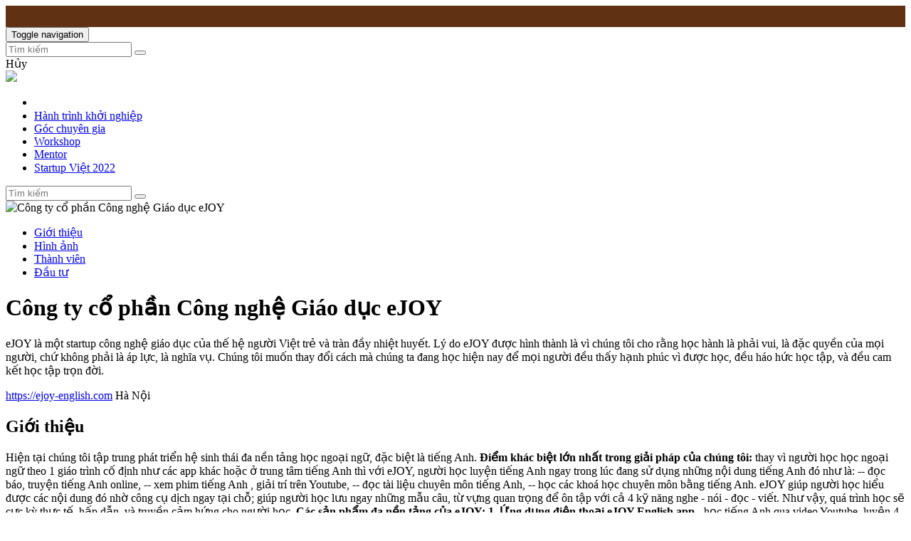

--- FILE ---
content_type: text/html; charset=utf-8
request_url: https://startup.vnexpress.net/startup/thong-tin/cong-ty-co-phan-cong-nghe-giao-duc-ejoy-2195.html
body_size: 14728
content:
<!DOCTYPE html>
<html lang="vi" xmlns="http://www.w3.org/1999/xhtml">
<head>
    <link type="image/x-icon" href="https://s.vnecdn.net/startup/restruct/i/v109/favicon.ico" rel="shortcut icon" />
    <meta http-equiv="Content-Type" content="text/html; charset=utf-8" />
        <meta name="viewport" content="width=device-width, initial-scale=1.0, user-scalable=yes" />
            <link rel="dns-prefetch" href="https://s.vnecdn.net"/>
        <link rel="dns-prefetch" href="//la.vnecdn.net"/>
    <link rel="dns-prefetch" href="https://usi-saas.vnexpress.net"/>
    <link rel="dns-prefetch" href="//s.eclick.vn"/>
    <link rel="preconnect" href="https://s.eclick.vn"/>
    <link rel="dns-prefetch" href="//www.google-analytics.com"/>
    <link rel="dns-prefetch" href="//www.googletagmanager.com"/>
    <meta http-equiv="X-UA-Compatible" content="IE=Edge,chrome=1" />
    <meta name="apple-mobile-web-app-capable" content="yes" />
    <meta name="apple-mobile-web-app-title" content="VnExpress.net" />
    <meta name="dc.description" content="Tin tức kinh doanh, doanh nhân & doanh nghiệp, kinh nghiệm, phân tích kinh doanh, chứng khoán, bất động sản, lãi suất ngân hàng." />
    <meta name="dc.subject" content="Startup - VnExpress" />
    <meta name="dc.created" content="2001-03-03" />
    <meta name="dc.publisher" content="VnExpress" />
    <meta name="dc.rights.copyright" content="VnExpress" />
    <meta name="dc.creator.name" content="VnExpress" />
    <meta name="dc.creator.email" content="webmaster@vnexpress.net" />
    <meta name="dc.identifier" content="https://startup.vnexpress.net/startup/thong-tin/cong-ty-co-phan-cong-nghe-giao-duc-ejoy-2195.html" />
    <meta name="copyright" content="VnExpress" />
    <meta name="author" content="VnExpress" />
    <meta name="dc.language" content="vi-VN">
    <meta name="robots" content="noarchive, max-image-preview:large, index" /><meta name="googlebot" content="noarchive" />    <meta name="geo.placename" content="Ha Noi, Viet Nam" />
    <meta name="geo.region" content="VN-HN" />
    <meta name="geo.position" content="21.030624;105.782431" />
    <meta name="ICBM" content="21.030624, 105.782431" />
    <meta name="revisit-after" content="days" />
    <link rel="canonical" href="https://startup.vnexpress.net/startup/thong-tin/cong-ty-co-phan-cong-nghe-giao-duc-ejoy-2195.html" />
    <!-- FACEBOOK OPEN GRAPH -->
    <meta property="fb:app_id" content="1547540628876392" />
    <meta property="og:site_name" content="startup.vnexpress.net" />
    <meta property="og:rich_attachment" content="true" />
    <meta property="og:type" content="article" /><meta property="article:publisher" content="https://www.facebook.com/congdongvnexpress/" />    <meta property="og:image" content="https://i1-startup.vnecdn.net/2020/11/18/logo-1604570590.png?w=500&h=300&q=100&dpr=1&fit=crop&s=i9Pg7REzZSUA_epw6q8dXw" />
    <meta property="og:image:width" content="800" />
    <meta property="og:image:height" content="354" />
    <meta property="og:url" content="https://startup.vnexpress.net/startup/thong-tin/cong-ty-co-phan-cong-nghe-giao-duc-ejoy-2195.html" />
    <meta property="og:title" content="Công ty cổ phần Công nghệ Giáo dục eJOY - Startup VnExpress" />
    <meta property="og:description" itemprop="description" content="eJOY là một startup công nghệ giáo dục của thế hệ người Việt trẻ và tràn đầy nhiệt huyết. Lý do eJOY được hình thành là vì chúng tôi cho rằng học hành là phải vui, là đặc quyền của mọi người, chứ không phải là áp lực, là nghĩa vụ. 
Chúng tôi muốn thay đổi cách mà chúng ta đang học hiện nay để mọi người đều thấy hạnh phúc vì được học, đều háo hức học tập, và đều cam kết học tập trọn đời. - Startup VnExpress" />
    <!-- Twitter Card -->
    <meta name="twitter:card" value="summary">
    <meta name="twitter:url" content="https://startup.vnexpress.net/startup/thong-tin/cong-ty-co-phan-cong-nghe-giao-duc-ejoy-2195.html">
    <meta name="twitter:title" content="Công ty cổ phần Công nghệ Giáo dục eJOY - Startup VnExpress">
    <meta name="twitter:description" content="eJOY là một startup công nghệ giáo dục của thế hệ người Việt trẻ và tràn đầy nhiệt huyết. Lý do eJOY được hình thành là vì chúng tôi cho rằng học hành là phải vui, là đặc quyền của mọi người, chứ không phải là áp lực, là nghĩa vụ. 
Chúng tôi muốn thay đổi cách mà chúng ta đang học hiện nay để mọi người đều thấy hạnh phúc vì được học, đều háo hức học tập, và đều cam kết học tập trọn đời. - Startup VnExpress">
    <meta name="twitter:image" content="https://i1-startup.vnecdn.net/2020/11/18/logo-1604570590.png?w=500&h=300&q=100&dpr=1&fit=crop&s=i9Pg7REzZSUA_epw6q8dXw"/>
    <meta name="twitter:site" content="@VnEnews">
    <meta name="twitter:creator" content="@VnEnews">
    <!-- End Twitter Card -->
    <!-- iPad icons -->
    <link rel="apple-touch-icon-precomposed" href="https://s.vnecdn.net/vnexpress/restruct/i/v94/logos/72x72.png" sizes="72x72">
    <link rel="apple-touch-icon-precomposed" href="https://s.vnecdn.net/vnexpress/restruct/i/v94/logos/114x114.png" sizes="144x144">
    <!-- iPhone and iPod touch icons -->
    <link rel="apple-touch-icon-precomposed" href="https://s.vnecdn.net/vnexpress/restruct/i/v94/logos/57x57.png" sizes="57x57">
    <link rel="apple-touch-icon-precomposed" href="https://s.vnecdn.net/vnexpress/restruct/i/v94/logos/114x114.png" sizes="114x114">
    <!-- Nokia Symbian -->
    <link rel="nokia-touch-icon" href="https://s.vnecdn.net/vnexpress/restruct/i/v94/logos/57x57.png">
    <!-- Android icon precomposed so it takes precedence -->
    <link rel="apple-touch-icon-precomposed" href="https://s.vnecdn.net/vnexpress/restruct/i/v94/logos/114x114.png" sizes="1x1">
    <title>Công ty cổ phần Công nghệ Giáo dục eJOY - Startup VnExpress</title><meta name="description" content="eJOY là một startup công nghệ giáo dục của thế hệ người Việt trẻ và tràn đầy nhiệt huyết. Lý do eJOY được hình thành là vì chúng tôi cho rằng học hành là phải vui, là đặc quyền của mọi người, chứ không phải là áp lực, là nghĩa vụ. 
Chúng tôi muốn thay đổi cách mà chúng ta đang học hiện nay để mọi người đều thấy hạnh phúc vì được học, đều háo hức học tập, và đều cam kết học tập trọn đời. - Startup VnExpress" >
<meta name="keywords" content="startup, Startup, Startup VnExpress" >    <link rel="alternate" href="https://startup.vnexpress.net" hreflang="vi-vn" />
    <meta name="tt_site_id" content="1004058" />
    <meta name="tt_site_id_new" content="1004058" />
    <meta name="tt_category_id" content="1004058" />
    <meta name="tt_article_id" content="" />
    <meta name="tt_page_type" content="other" />
    <meta name="tt_page_type_new" content="0" />
        <meta name="tt_list_folder" content="1000000,1004058" />
    <meta name="tt_list_folder_name" content="VnExpress,Startup" />
		<meta name="tt_page_ads" content="0" />
	<meta name="tt_page_special" content="0" />
    <meta name="its_url" content="" />
    <meta name="its_id" content="" />
    <meta name="its_title" content="" />
    <meta name="its_section" content="startup" />
    <meta name="its_subsection" content="startup, " />
    <meta name="its_tag" content="" />
    <meta name="its_topic" content="" />
    <meta name="its_object" content="" />
    <meta name="its_embed" content="0" />
    <meta name="its_author" content="0" />
    <meta name="its_type" content="" />
    <meta name="its_wordcount" content="" />
    <meta name="its_publication" content="" />
    <meta name="article_updatetime" content="" />
    <script type="text/javascript">function decodeNestedURI(o){try{decodeURIComponent(o)}catch(n){o=o.replace(/\s+/g,"").replace(/(%20)+/g,"")}let n=o,e=null;for(;e=decodeURIComponent(n),e!=n;)n=e;return e}function strip_tags_data(o,n){for(var e=["onclick","oncontextmenu","ondblclick","onmousedown","onmouseenter","onmouseleave","onmousemove","onmouseout","onmouseover","onmouseup","oninput","onload","onerror","onreadystatechange","onfilterchange","onpropertychange","onqt_error","onbegin","formaction","onfocus","onkeyup","onstart","contentscripttype","style","onunload","onafterprint","onbeforeprint","onbeforeunload","onhashchange","onmessage","ononline","onoffline","onpagehide","onpageshow","onpopstate","onresize","onstorage","onblur","onchange","oninvalid","onreset","onsearch","onselect","onsubmit","onkeydown","onkeypress","onmousewheel","onwheel","ondragend","ondragenter","ondragleave","ondragover","ondragstart","ondrag","ondrop","onscroll","oncopy","oncut","onpaste","onabort","oncanplaythrough","oncanplay","oncuechange","ondurationchange","onemptied","onended","onloadeddata","onloadedmetadata","onloadstart","onpause","onplaying","onplay","onprogress","onratechange","onseeked","onseeking","onstalled","onsuspend","ontimeupdate","onvolumechange","onwaiting","onshow","ontoggle","dynsrc","javascript:","prompt","constructor.",".prototype","constructor[","[prototype","__proto__","window.","window[","location.","location[","localstorage.","localstorage[","document.","document[","sessionstorage.","sessionstorage[","self.","self["],t=o.toLowerCase(),a=0;a<e.length;a++)if(t.indexOf(e[a])>-1)return"data not allowed";n=(((n||"")+"").toLowerCase().match(/<[a-z][a-z0-9]*>/g)||[]).join("");return o.replace(/<!--[\s\S]*?-->|<\?(?:php)?[\s\S]*?\?>/gi,"").replace(/<\/?([a-z][a-z0-9]*)\b[^>]*>/gi,(function(o,e){return n.indexOf("<"+e.toLowerCase()+">")>-1?o:""}))}function checkQueryXSS(o,n){n=void 0!==n&&n?1:0;var e=decodeNestedURI(o);if(e!=strip_tags_data(e)){if(1==n){var t=window.location.protocol+"//"+window.location.hostname+window.location.pathname;return void(t!=window.location.href&&(window.location.href=t))}var a=e.indexOf("?");return-1==a?o:e.substr(0,a)}return 1==n?void 0:o}checkQueryXSS(window.location.href,1);</script>
<script type="text/javascript">
    if((window.location.hash != '' && /vn_source=/.test(window.location.hash)) || (window.location.search != '' && /vn_source=/.test(window.location.search))){
        var _itmSource = ((window.location.hash != '') ? window.location.hash : window.location.search).replace(/^[#,?]+/g, '').split('&');
        if(_itmSource){
            window.itmSource = {};
            for(var i = 0; i < _itmSource.length; i++){
                var o = _itmSource[i].split('=');
                if(o.length == 2) window.itmSource[o[0]] = o[1];
            }
            window.dataLayer = window.dataLayer || [];
            dataLayer.push({'vn_source': window.itmSource.vn_source ? window.itmSource.vn_source : null});
            dataLayer.push({'vn_medium': window.itmSource.vn_medium ? window.itmSource.vn_medium : null});
            dataLayer.push({'vn_campaign': window.itmSource.vn_campaign ? window.itmSource.vn_campaign : null});
            dataLayer.push({'vn_term': window.itmSource.vn_term ? window.itmSource.vn_term : null});
            dataLayer.push({'vn_thumb': window.itmSource.vn_thumb ? window.itmSource.vn_thumb : null});
            if (window.itmSource.vn_zone) {
                dataLayer.push({'vn_zone': window.itmSource.vn_zone});
            }
            if (window.itmSource.vn_aid) {
                dataLayer.push({'vn_aid': window.itmSource.vn_aid});
            }
        }
        window.history.replaceState(false, false, window.location.protocol + '//' + window.location.hostname + window.location.pathname + (window.location.search != '' && /vn_source=/.test(window.location.search) ? '' : window.location.search));
    }
    var appendTracking = function() {
        var dataItm = document.querySelectorAll('[data-itm-source]:not([data-itm-added="1"])');
        var dataItmLength = dataItm.length;
        if(dataItmLength > 0)
        {
            for(var di = 0; di < dataItmLength; di++)
            {
                if(dataItm[di] !== null)
                {
                    dataItm[di].setAttribute('data-itm-added', 1);
                    dataItm[di].addEventListener('click', function(e){
                        if(this.href && this.href != window.location.href && this.href != window.location.href+'#'){
                            var data_itm_source = this.getAttribute('data-itm-source');
                            var meta_ttaid = document.querySelector('meta[name="tt_article_id"]');
                            if (meta_ttaid) {
                                data_itm_source = data_itm_source + '&vn_aid=' + meta_ttaid.getAttribute('content');
                            }
                            this.setAttribute('href', this.href+(/^#/.test(data_itm_source) ? data_itm_source : '#'+data_itm_source));
                        }
                    });
                }
            }
        }
    };
    window.addEventListener('DOMContentLoaded', function(event){
        appendTracking();
    });
</script>
    <!-- start code header ads --->
    <script> var googletag=googletag||{},pbjs=pbjs||{},Criteo=window.Criteo||{};googletag.cmd=googletag.cmd||[];pbjs.que=pbjs.que||[];Criteo.events=Criteo.events||[];var googTagCode={display:[],config:null,video:{outstream:{id:'',code:''},inarticle:{id:'',code:''}},tag:{}};</script>
    <script async='async' type='text/javascript' src='https://securepubads.g.doubleclick.net/tag/js/gpt.js'></script>
    <script async='async' type='text/javascript' src='https://s.eclick.vn/delivery/dfp/dfpbrand.js'></script>
    <script async='async' type='text/javascript' src='https://s.eclick.vn/delivery/dfp/prebid.js'></script>
        <script async type="text/javascript" src="https://s.eclick.vn/delivery/dfp/do_pc_vne_1004009_folder.js"></script>
    
    <script type="text/javascript">
        var interactions_url = 'https://usi-saas.vnexpress.net',
            base_url = 'https://startup.vnexpress.net',
            css_url = 'https://s.vnecdn.net/startup/restruct/c/v109',
            img_url = 'https://s.vnecdn.net/startup/restruct/i/v109',
            SITE_ID = 1004058,
            vne_url = 'https://vnexpress.net',
            js_url_vne = 'https://s.vnecdn.net/vnexpress/restruct/j/v3928',
            css_url_vne = 'https://s.vnecdn.net/vnexpress/restruct/c/v250',
            img_url_vne = 'https://s.vnecdn.net/vnexpress/restruct/i/v94',
            flash_url_vne = 'https://s.vnecdn.net/vnexpress/restruct/f/v220',
            myvne_url = 'https://my.vnexpress.net',
            myvne_js = 'https://s1.vnecdn.net/myvne/j/v311',
            device_env = 4,
            SERVER_BOT = 0,
            ZONE_ADS = 0,
            parser_autoplay = 0,
            PAGE_FOLDER=1004058,
            PAGE_DETAIL=1,
            PageHot=0,
            api_upload_url = 'https://upload.vnexpress.net/lockuserphoto',
            RUN_WITH_VOD=1;
        var CLIENT_KEY_GG_CAPTCHAV3 ='6LcRfbgmAAAAAJToE_QuziZXBAQWzf3G1KCtMAhG';
                    var groupArticle=0,articleType=article_type=0,
            PageTop=0,ZONE_BRANDSAFE='';
                    document.domain = 'vnexpress.net';
    </script>
    <script type="text/javascript">window.dataLayer = window.dataLayer || [];dataLayer.push({"pageCategory": "1004058"});dataLayer.push({"pageType": "Others"});dataLayer.push({"pagePlatform": "Web"});dataLayer.push({"pageSubcategory": "Sức khỏe"});dataLayer.push({"pageSubcategoryId": "1004058"});
        var _noGTM = true;
        (function(){
            var ea_cdn="//s1.vnecdn.net/vnexpress/restruct/j/v1290/eclick/ea3.js";
            if(typeof ZONE_ADS !== "undefined" && ZONE_ADS == 1) {
                ea_cdn="//s1cdn.vnecdn.net/vnexpress/restruct/j/v1290/eclick/ea3.js";
            }
            var e=document.createElement("script");e.type="text/javascript",e.async=!0,e.src=ea_cdn;
            var t=document.getElementsByTagName("script")[0];t.parentNode.insertBefore(e,t);
        })();
        (function() {
            var e = document.createElement("script");
            e.type = "text/javascript",
            e.async = !0,
            e.src = "https://s.eclick.vn/delivery/inventory.js";
            var t = document.getElementsByTagName("script")[0];
            t.parentNode.insertBefore(e, t);
        }
        )();
        (function(i,s,o,g,r,a,m){i["GoogleAnalyticsObject"]=r;i[r]=i[r]||function(){(i[r].q=i[r].q||[]).push(arguments)},i[r].l=1*new Date();a=s.createElement(o),m=s.getElementsByTagName(o)[0];a.async=1;a.src=g;m.parentNode.insertBefore(a,m)})(window,document,"script","https://www.google-analytics.com/analytics.js","ga");ga("create", "UA-64284781-17", "auto", {"name": "t0"});ga("t0.send", "pageview");ga("create", "UA-249346-57", "auto", {"name": "kd"});ga("kd.send", "pageview");(function(w,d,s,l,i){w[l]=w[l]||[];w[l].push({"gtm.start":new Date().getTime(),event:"gtm.js"});var f=d.getElementsByTagName(s)[0],j=d.createElement(s),dl=l!="dataLayer"?"&l="+l:"";j.async=true;j.src="https://www.googletagmanager.com/gtm.js?id="+i+dl;f.parentNode.insertBefore(j,f);})(window,document,"script","dataLayer","GTM-N3FNJF");var _siteId = "39";</script><script type="application/ld+json">{"@context":"http://schema.org","@type":"WebSite","name":"Kết nối cộng đồng Startup – Startup VnExpress","alternateName":"Tin tức, thông tin, sự kiện, nghề nghiệp, chia sẻ, giao lưu giữa các Startup, Mentor, Nhà đầu tư","url":"https://startup.vnexpress.net"}</script><script type="application/ld+json">{"@context":"http://schema.org","@type":"BreadcrumbList","itemListElement":[{"@type":"ListItem","position":1,"item":{"@id":"\/tin-tuc\/hanh-trinh-khoi-nghiep","name":"H\u00e0nh tr\u00ecnh kh\u1edfi nghi\u1ec7p"}},{"@type":"ListItem","position":2,"item":{"@id":"\/tin-tuc\/goc-chuyen-gia","name":"G\u00f3c chuy\u00ean gia"}},{"@type":"ListItem","position":3,"item":{"@id":"\/tin-tuc\/workshop","name":"Workshop"}}]}</script>        <script type="text/javascript">
            var isSupportVOD=!1,isScriptLoaded=!1;try{var obj=document.createElement("video");("MediaSource"in window||obj.canPlayType("application/vnd.apple.mpegurl"))&&(isSupportVOD=!0)}catch(e){}var head=document.getElementsByTagName("head")[0];
            if (1 == isSupportVOD) {
                var s_hls = document.createElement("script");
                s_hls.type = "text/javascript";
                s_hls.async = !0;
                s_hls.src = js_url_vne + "/v2/helper/vod/hls.js";
                s_hls.onload = function () {
                    var s_vlib = document.createElement("script");
                    s_vlib.type = "text/javascript";
                    s_vlib.async = !0;
                    s_vlib.src = js_url_vne + "/v2/helper/vod/video.lib.js";
                    s_vlib.onload = function () {
                        isScriptLoaded = !0;
                    };
                    head.appendChild(s_vlib);
                };
                head.appendChild(s_hls);
                var scriptVOD = document.createElement("script");
                scriptVOD.type = "text/javascript";
                scriptVOD.async = !0;
                scriptVOD.src = js_url_vne + "/v2/helper/embed_vod.js";
                scriptVOD.onload = function () {};
                head.appendChild(scriptVOD);
                var scriptAds = document.createElement("script");
                scriptAds.type = "text/javascript";
                scriptAds.async = !0;
                scriptAds.src = js_url_vne + "/v2/helper/vod/ads.js";
                scriptAds.onload = function () {};
                head.appendChild(scriptAds);
                var link = document.createElement("link");
                link.rel = "stylesheet";
                link.type = "text/css";
                link.href = js_url_vne + "/v2/helper/vod/video-js.css";
                link.media = "all";
                head.appendChild(link);
            } else {
                var script = document.createElement("script");
                script.type = "text/javascript";
                script.async = !0;
                script.src = js_url_vne + "/v2/helper/embed.js";
                script.onload = function () {};
                head.appendChild(script);
                var link_fp = document.createElement("link");
                link_fp.rel = "stylesheet";
                link_fp.type = "text/css";
                link_fp.href = css_url_vne + "/v2/pc/fp-style.css";
                link_fp.media = "all";
                head.appendChild(link_fp);
            }
        </script>
            <link href="https://fonts.googleapis.com/css?family=Open+Sans:400,700&subset=latin,vietnamese,latin-ext" rel="stylesheet" type="text/css">
    <link href="https://fonts.googleapis.com/css?family=Muli:400,600,700,800&amp;subset=latin-ext,vietnamese" rel="stylesheet">
    <link rel="stylesheet" href="https://s.vnecdn.net/vnexpress/restruct/c/v250/general_v2_min.css" media="all" />
    <link rel="stylesheet" href="https://s.vnecdn.net/startup/restruct/c/v109/material.css" media="all" />
    <link rel="stylesheet" href="https://s.vnecdn.net/startup/restruct/c/v109/startup_p3.css" media="all" />
        <link rel="stylesheet" type="text/css" href="https://s1.vnecdn.net/myvne/c/v311/ls/myvne_2019.css" media="all">
                            <script type="text/javascript" src="https://s.vnecdn.net/vnexpress/restruct/libs/jquery-1.7.1.min.js"></script>
                <script type="text/javascript" src="https://s.vnecdn.net/startup/restruct/j/v120/owl.carousel-1.27.min.js"></script>
        <script type="text/javascript" src="https://s.vnecdn.net/startup/restruct/j/v120/slick.min.js"></script>
    <script type="text/javascript" src="https://s.vnecdn.net/startup/restruct/j/v120/jquery.cookie.min.js"></script>
    <script type="text/javascript" src="https://s.vnecdn.net/vnexpress/restruct/j/v3928/utils/utils.js"></script>
            <script language="javascript" type="text/javascript" src="https://s.vnecdn.net/vnexpress/restruct/j/v3928/interactions/parser_v3.js"></script>
    	
	<script>
		var addScripts = function(filepath, runtype, callback, stype){
			var el = document.createElement('script');
			if(typeof stype === 'undefined')
			{
				el.type = 'text/javascript';
			}
			else
			{
				el.type = stype;
			}
			el.src = filepath;
			el.async = runtype;
			el.onload = function() {
				el.setAttribute('loaded', 'loaded');
				if(typeof callback == 'function'){
					callback();
				}
			}
			document.getElementsByTagName('head')[0].appendChild(el);
		}
		window.addEventListener('DOMContentLoaded', function(){
			var folderLazyType = 'text/javascript';
			window.lazyReady = true;
			addScripts('https://s1.vnecdn.net/vnexpress/restruct/j/v4298/v3/production/lazyload.js', true, null, folderLazyType);
		});
	</script>
</head>
<body data-source="Detail" data-ntp="2">
<style>
.container_news_st{
    display: flex;
    flex-wrap: wrap;
}
.col_right_news{
    margin-left: auto;
}
.sticky{
    position: sticky;
    position: -webkit-sticky;
    top: 10px;
}
figcaption {
    width: initial !important;
}
</style>
<div id="supper_masthead">
    <div id='sis_masthead'><script>try{googTagCode.display.push('sis_masthead');}catch(e){}</script></div>
</div>
    <script type="text/javascript" src="//core.polyad.net/js/tracking_pc.js" async></script>
<div id="myvne_taskbar_tmp" style="background: #603113; border-bottom: 0; height: 30px;">&nbsp;</div>
<style>.ic-bell{width: 20px; height: 20px; fill: #c89f85; display: inline-block; vertical-align: middle;}</style>
<div id="myvne_taskbar" style="display: none;"></div>
<div id="page_startup" data-nav="startup" style="overflow: visible;">
    <div id="topbar" class="topbar nav-down fixed-top clearfix">
        <div class="container">
            <button type="button" class="navbar-toggle" data-toggle="collapse" data-target=""> <span class="sr-only">Toggle navigation</span> <span class="toggle-icon"></span> </button>
            <a href="/" class="logo" id="logo" style="margin: 0 45px 0 0"><img style="width:105px" src="https://s.vnecdn.net/startup/restruct/i/v109/graphics/logo_white.svg" alt="" class="m-only img-100"></a>
            <span class="right search_icon"><i class="zmdi zmdi-search"></i></span>
        </div>
    </div>
    <div class="box_search_topbar">
        <div class="width_common box_input">
            <form action="https://startup.vnexpress.net/tim-kiem" method="get" name="frm_search">
                <input id="i_search" name="q" type="text" class="search_mobile" placeholder="Tìm kiếm"/>
                <input type="hidden" name="CSRF" value="SUVNEfdde6afc42ba5c94f3a7ab9bbdc7afb8">
                <button class="btn_search_m"><i class="zmdi zmdi-search"></i></button>
            </form>
            <span id="t_reset" class="btn_reset"><i class="zmdi zmdi-close"></i></span>
        </div>
        <span class="cancel_search">Hủy</span>
    </div>
    <div class="section_menu" data-campaign="Header">
        <div class="wrapper_container_startup">
            <a data-medium="Menu-Home" href="/" class="logo_st" style="margin: 8px 45px 0 0"><img style="width:105px" src="https://s.vnecdn.net/startup/restruct/i/v109/graphics/logo_white.svg"/></a>
            <div class="main_menu">
                <ul>
                    <li ><a data-medium="Menu-Home" href="/"><i class="zmdi zmdi-home"></i></a></li>
                                                <li >
                                <a data-medium="Menu-HanhTrinhKhoiNghiep" href="/tin-tuc/hanh-trinh-khoi-nghiep" title="Hành trình khởi nghiệp">Hành trình khởi nghiệp</a>
                            </li>
                                                    <li >
                                <a data-medium="Menu-GocChuyenGia" href="/tin-tuc/goc-chuyen-gia" title="Góc chuyên gia">Góc chuyên gia</a>
                            </li>
                                                    <li >
                                <a data-medium="Menu-Workshop" href="/tin-tuc/workshop" title="Workshop">Workshop</a>
                            </li>
                                            <!-- <li ><a href="/su-kien">Sự kiện</a></li> -->
                    <!--<li ><a data-medium="Menu-Startup" href="/startup">Startup</a></li>-->
                    <li ><a data-medium="Menu-Mentor" href="/mentor">Mentor</a></li>
                    <!-- <li class="sign"><a href="javascript:;" class="show6">Đăng ký Startup</a></li> -->
                    <li class="sign"><a data-medium="Menu-StartupViet2022" href="/startup-viet-2022">Startup Việt 2022</a></li>
                </ul>
            </div>
            <span class="btn_search_pc"><i class="zmdi zmdi-search"></i></span>
            <!--<a href="#" class="dk_startup">Đăng ký Startup <i class="zmdi zmdi-trending-flat"></i></a>-->
            <div class="box_search_topbar_pc">
                <div class="width_common box_input">
                    <form action="https://startup.vnexpress.net/tim-kiem" method="get" name="frm_search">
                        <input id="pc_search" name="q" type="text" class="search_pc" placeholder="Tìm kiếm"/>
                        <input type="hidden" name="CSRF" value="SUVNEfdde6afc42ba5c94f3a7ab9bbdc7afb8">
                        <button class="btn_search_p"><i class="zmdi zmdi-search"></i></button>
                    </form>
                    <span id="pc_reset" class="btn_reset"><i class="zmdi zmdi-close"></i></span>
                </div>
                <span class="cancel_search_pc"><i class="zmdi zmdi-close"></i></span>
            </div>
        </div>
    </div>

    <div class="section_main_ctn width_common">
        <div id="list_startup"></div>
    </div>

                        <div id="TOP_BANNER" class="width_common mt30">
                                                                            </div>
            
    <!--content-->
    <div class="section_main_ctn width_common">
    <div id="list_startup"></div>
    <div class="wrapper_container_startup"> 
        <div class="detial_startup width_common">
            <div class="ava_startup col_left_step">
                <div id="box_pin_top" class="box_pin_top width_common">
                    <div class="inner_pin_top" id="inner_pin_top">                    
                        <a class="thumb_news_site thumb_1x1"><img src="https://i1-startup.vnecdn.net/2020/11/18/logo-1604570590.png?w=180&h=180&q=100&dpr=1&fit=crop&s=Zu0AZmWoQlv7yqg2CWGRzw" alt="Công ty cổ phần Công nghệ Giáo dục eJOY"></a>
                        <div class="menu_left" id="menu-center">
                            <ul>
                                <li class="active"><a href="#gioi_thieu">Giới thiệu</a></li>
                                                                    <li><a href="#hinh_anh">Hình ảnh</a></li>
                                                                                                    <li><a href="#thanh_vien">Thành viên</a></li>
                                                                                                    <li><a href="#dau_tu">Đầu tư</a></li>
                                                                                            </ul>
                        </div>                   
                    </div>                   
                </div>                   
            </div>
            <div class="thongtin_startup col_right_step">
                <h1>Công ty cổ phần Công nghệ Giáo dục eJOY</h1>   
                <p>eJOY là một startup công nghệ giáo dục của thế hệ người Việt trẻ và tràn đầy nhiệt huyết. Lý do eJOY được hình thành là vì chúng tôi cho rằng học hành là phải vui, là đặc quyền của mọi người, chứ không phải là áp lực, là nghĩa vụ. 
Chúng tôi muốn thay đổi cách mà chúng ta đang học hiện nay để mọi người đều thấy hạnh phúc vì được học, đều háo hức học tập, và đều cam kết học tập trọn đời.</p>
                <div class="width_common top_share">
                    <span class="address">
                        <a class="website" href="https://ejoy-english.com" target="_blank">https://ejoy-english.com</a>
                        <a>Hà Nội</a>                    </span>
                    <div class="share_footer"><a class="facebook" href="https://facebook.com/eJOYVietnam" target="_blank" title="facebook"><i class="zmdi zmdi-facebook"></i></a><a class="twitter" href="https://twitter.com/eJOYGlobal" target="_blank" title="twitter"><i class="zmdi zmdi-twitter"></i></a></div>                </div>
                <div class="noi_dung width_common">
                    <div id="gioi_thieu" class="width_common category">
                        <div class="col_left">
                            <h2>Giới thiệu</h2>
                            <div class="PD_Gioithieu" id="description_original">
                                <p>Hiện tại chúng tôi tập trung phát triển hệ sinh thái đa nền tảng học ngoại ngữ, đặc biệt là tiếng Anh.&nbsp;<strong>Điểm khác biệt lớn nhất trong giải pháp của chúng tôi:</strong>&nbsp;thay vì người học học ngoại ngữ theo 1 giáo trình cố định như các app khác hoặc ở trung tâm tiếng Anh&nbsp;thì với eJOY, người học luyện tiếng Anh ngay trong lúc đang sử dụng những nội dung tiếng Anh đó như là: -- đọc báo, truyện tiếng Anh online, -- xem phim tiếng Anh , giải trí trên Youtube, -- đọc tài liệu chuyên môn tiếng Anh, -- học các khoá học chuyên môn bằng tiếng Anh. eJOY giúp người học hiểu được các nội dung đó nhờ công cụ dịch ngay tại chỗ; giúp người học lưu ngay những mẫu câu, từ vựng quan trọng để ôn tập với cả 4 kỹ năng nghe - nói - đọc - viết. Như vậy, quá trình học sẽ cực kỳ thực tế, hấp dẫn, và truyền cảm hứng cho người học.&nbsp;<strong>Các sản phẩm đa nền tảng của eJOY:</strong>&nbsp;<strong>1. Ứng dụng điện thoại eJOY English app</strong> - học tiếng Anh qua video Youtube, luyện 4 kỹ năng &amp; từ vựng. <strong>2. Ứng dụng đọc sách trên điện thoại eJOY Reader app</strong> - học tiếng Anh qua đọc sách, truyện, luyện nghe - đọc &amp; từ vựng. <strong>3. Tiện ích mở rộng trên Chrome, Cốc Cốc, Edge</strong> - học tiếng Anh qua phim, video, báo mạng, khoá học online - luyện 4 kỹ năng &amp; từ vựng. <strong>4. Ứng dụng web eJOY Go</strong> - học tiếng Anh qua video Youtube, luyện 4 kỹ năng. <strong>5. Ứng dụng web eJOY Epic</strong> - học ngữ pháp, nghe hiểu, từ vựng với video Youtube được thiết kế bài tập thủ công</p>

<div class="eJOY__extension_root_class" id="eJOY__extension_root" style="all:unset">&nbsp;</div>
                            </div>
                            <div id="thong_tin" class="width_common category">
                                <strong>Thông tin liên hệ</strong>
                                <ul>
                                    <li>
                                        <label>Tên đầy đủ</label>
                                        <p>Công ty cổ phần Công nghệ Giáo dục eJOY</p>
                                    </li>
                                                                            <li>
                                            <label>Tên viết tắt</label>
                                            <p>eJOY Learning Jsc</p>
                                        </li>
                                                                                                                <li>
                                            <label>Địa chỉ</label>
                                            <p>17 Tạ Quang Bửu - Hai Bà Trưng</p>
                                        </li>
                                                                                                                <li>
                                            <label>Email</label>
                                            <p>support@ejoy-english.com</p>
                                        </li>
                                                                                                                <li>
                                            <label>Website</label>
                                            <p>https://ejoy-english.com</p>
                                        </li>
                                        
                                </ul>
                            </div>
                        </div>
                        <div class="col_right">
                                                            <h3 id="member_representative">Người đại diện</h3>
                                                                    <div class="item item_member_representative">
                                        <div class="avata left"><a href="javascript:;" class="thumb_news_site thumb_1x1"><img src="https://i1-startup.vnecdn.net/2020/11/18/diep-avatar-1604576239.jpg?w=60&h=60&q=100&dpr=1&fit=crop&s=_ER6z1mUO8znkQMnPthGSQ" alt="https://i-startup.vnecdn.net/2020/11/18/diep-avatar-1604576239.jpg"></a></div>
                                        <div class="name_user">
                                            <h4>Bùi Thị Hoàng Điệp </h4>
                                            <span>CEO</span>
                                        </div>
                                    </div>
                                                                    <div class="item item_member_representative">
                                        <div class="avata left"><a href="javascript:;" class="thumb_news_site thumb_1x1"><img src="https://i1-startup.vnecdn.net/2020/11/18/minh-pham-1604576905.png?w=60&h=60&q=100&dpr=1&fit=crop&s=VMW8mtWFZOxdl5edMR0U0Q" alt="https://i-startup.vnecdn.net/2020/11/18/minh-pham-1604576905.png"></a></div>
                                        <div class="name_user">
                                            <h4>Phạm Văn Minh </h4>
                                            <span>Trưởng phòng Kinh doanh</span>
                                        </div>
                                    </div>
                                                                <script type="text/javascript">
                                    if($('.item_member_representative').length <= 0){
                                        $('#member_representative').hide();
                                    }
                                </script>
                                                        <h3>Lĩnh vực</h3>
                            <div class="item dotted">
                                <p>Edtech</p>                            </div>
                                                            <h3>Thành lập</h3>
                                <div class="item">
                                    <p>09/2019</p>
                                </div>
                                                                                </div>
                    </div>
                    <!-- Hình ảnh -->
                                            <div id="hinh_anh" class="width_common category">
                            <h2>Hình ảnh <strong>(5)</strong></h2>
                            <div class="width_common">
                                <div class="box_list_hinhanh slider">
                                                                            <div class="owl_item_hinhanh">
                                            <div class="item_news_st">
                                                <div class="thumb_news_st">
                                                    <a href="https://i-startup.vnecdn.net/2020/11/18/ejoy-english-app-1604575715.png" rel="image" class="thumb_news_site thumb_5x3">
                                                        <img src="https://i-startup.vnecdn.net/2020/11/18/ejoy-english-app-1604575715.png" alt="Công ty cổ phần Công nghệ Giáo dục eJOY"/>
                                                    </a>
                                                </div>
                                            </div>
                                        </div>
                                                                            <div class="owl_item_hinhanh">
                                            <div class="item_news_st">
                                                <div class="thumb_news_st">
                                                    <a href="https://i-startup.vnecdn.net/2020/11/18/ejoy-extension-1604576122.png" rel="image" class="thumb_news_site thumb_5x3">
                                                        <img src="https://i-startup.vnecdn.net/2020/11/18/ejoy-extension-1604576122.png" alt="Công ty cổ phần Công nghệ Giáo dục eJOY"/>
                                                    </a>
                                                </div>
                                            </div>
                                        </div>
                                                                            <div class="owl_item_hinhanh">
                                            <div class="item_news_st">
                                                <div class="thumb_news_st">
                                                    <a href="https://i-startup.vnecdn.net/2020/11/18/reader-app-1604576134.png" rel="image" class="thumb_news_site thumb_5x3">
                                                        <img src="https://i-startup.vnecdn.net/2020/11/18/reader-app-1604576134.png" alt="Công ty cổ phần Công nghệ Giáo dục eJOY"/>
                                                    </a>
                                                </div>
                                            </div>
                                        </div>
                                                                            <div class="owl_item_hinhanh">
                                            <div class="item_news_st">
                                                <div class="thumb_news_st">
                                                    <a href="https://i-startup.vnecdn.net/2020/11/18/ejoy-epic-1604576141.png" rel="image" class="thumb_news_site thumb_5x3">
                                                        <img src="https://i-startup.vnecdn.net/2020/11/18/ejoy-epic-1604576141.png" alt="Công ty cổ phần Công nghệ Giáo dục eJOY"/>
                                                    </a>
                                                </div>
                                            </div>
                                        </div>
                                                                            <div class="owl_item_hinhanh">
                                            <div class="item_news_st">
                                                <div class="thumb_news_st">
                                                    <a href="https://i-startup.vnecdn.net/2020/11/18/ejoy-go-1604576145.png" rel="image" class="thumb_news_site thumb_5x3">
                                                        <img src="https://i-startup.vnecdn.net/2020/11/18/ejoy-go-1604576145.png" alt="Công ty cổ phần Công nghệ Giáo dục eJOY"/>
                                                    </a>
                                                </div>
                                            </div>
                                        </div>
                                                                    </div>
                            </div>                        
                        </div>
                                        <!-- Thành viên -->
                                            <div id="thanh_vien" class="width_common category">
                            <h2>Thành viên</h2>
                            <div class="row">
                                                                    <div class="item_news_st" >
                                                                                    <div class="thumb_news_st"><a href="javascript:;" class="thumb_news_site thumb_1x1"><img src="https://i1-startup.vnecdn.net/2020/11/18/diep-avatar-1604576239.jpg?w=60&h=60&q=100&dpr=1&fit=crop&s=_ER6z1mUO8znkQMnPthGSQ" alt="Bùi Thị Hoàng Điệp "></a></div>
                                                                                <div class="info_news_item">
                                            <h3 class="title_news_st"><a href="javascript:;">Bùi Thị Hoàng Điệp </a></h3>
                                            <span class="author">CEO</span>
                                            <div class="lead_news">Tham gia từ 06/2017</div>
                                        </div>
                                    </div>
                                                                    <div class="item_news_st" >
                                                                                    <div class="thumb_news_st"><a href="javascript:;" class="thumb_news_site thumb_1x1"><img src="https://i1-startup.vnecdn.net/2020/11/18/toan-tran-1604576519.png?w=60&h=60&q=100&dpr=1&fit=crop&s=hQWj1KDbNxCWpXt2LRh9Ig" alt="Trần Như Toàn"></a></div>
                                                                                <div class="info_news_item">
                                            <h3 class="title_news_st"><a href="javascript:;">Trần Như Toàn</a></h3>
                                            <span class="author">CTO</span>
                                            <div class="lead_news">Tham gia từ 06/2017</div>
                                        </div>
                                    </div>
                                                                    <div class="item_news_st" >
                                                                                    <div class="thumb_news_st"><a href="javascript:;" class="thumb_news_site thumb_1x1"><img src="https://i1-startup.vnecdn.net/2020/11/18/minh-pham-1604576905.png?w=60&h=60&q=100&dpr=1&fit=crop&s=VMW8mtWFZOxdl5edMR0U0Q" alt="Phạm Văn Minh "></a></div>
                                                                                <div class="info_news_item">
                                            <h3 class="title_news_st"><a href="javascript:;">Phạm Văn Minh </a></h3>
                                            <span class="author">Trưởng phòng Kinh doanh</span>
                                            <div class="lead_news">Tham gia từ 06/2017</div>
                                        </div>
                                    </div>
                                                            </div>
                                                    </div>
                                        <!-- Đầu tư -->
                                            <div id="dau_tu" class="width_common category">
                            <h2>Đầu tư<span id="total_investment"></span></h2>
                            <table class="list_starup" width="100%" border="0" cellspacing="3" cellpadding="3">
                                <tbody>
                                    <tr class="head_list">
                                        <th class="thoi_gian" scope="col">Thời gian</th>
                                        <th class="nha_dautu" scope="col">Nhà đầu tư</th>
                                        <th class="vong_dautu" scope="col">Vòng đầu tư</th>
                                        <th class="gia_tri" scope="col">Giá trị</th>
                                    </tr>
                                                                            <tr class="body_list" cellspacing="2px">
                                            <td>06/2017</td>
                                            <td>Minh Pham</td>
                                            <td>Angel</td>
                                            <td> $200,000.00</td>
                                        </tr>
                                                                            <tr class="body_list" cellspacing="2px">
                                        <td>&nbsp;</td>
                                        <td>&nbsp;</td>
                                        <td class="all">Tổng</td>
                                        <td> $200,000.00</td>
                                    </tr>            
                                </tbody>
                            </table> 
                        </div>
                        <script type="text/javascript">
                            $('#total_investment').html(' ($200,000.00)');
                        </script>
                                        <!-- Bài viết -->
                                    </div>
            </div>
        </div>
    </div>

    <!-- StartUp cùng lĩnh vực -->
            <div class="width_common starup_cunglihvuc">
            <div class="wrapper_container_startup">
                <h2 class="title">Startup cùng lĩnh vực</h2>
                <div class="top3_starup">
                    <div class="row">
                                                    <div class="item_startup" data-campaign="Box-StartupCungLinhVuc">
                                <div class="col_startup">
                                    <div class="thumb_news_st">
                                        <a data-medium="Item-1" data-thumb="1" href="https://startup.vnexpress.net/startup/thong-tin/cong-ty-thanh-abc-1-17.html" title="Công ty thanh ABC 1" class="thumb_news_site thumb_5x3">
                                                                                            <img src="https://i1-startup.vnecdn.net/2022/08/10/2-2-6008-1537498926-copy-1655957705.jpg?w=60&h=60&q=100&dpr=1&fit=crop&s=crxZScxf1yLU66R_XYr_wA" alt="Công ty thanh ABC 1"/>
                                                                                        </a>
                                    </div>
                                    <div class="thumb_startup">
                                        <a data-medium="Item-1" data-thumb="1" class="thumb_1x1" href="https://startup.vnexpress.net/startup/thong-tin/cong-ty-thanh-abc-1-17.html" title="Công ty thanh ABC 1"><img src="https://i1-startup.vnecdn.net/2022/08/10/500x300-1501217107.jpg?w=60&h=60&q=100&dpr=1&fit=crop&s=RKFe3gsChIUG44mtIMtuxQ" alt="Công ty thanh ABC 1"/></a>
                                    </div>
                                    <div class="destion">
                                        <h3><a data-medium="Item-1" data-thumb="1" href="https://startup.vnexpress.net/startup/thong-tin/cong-ty-thanh-abc-1-17.html" title="Công ty thanh ABC 1">Công ty thanh ABC 1</a></h3>
                                        <p>Nói chung là cũng được</p>
                                        <a href="http://abc.com" target="_blank">http://abc.com                                        </a>
                                    </div>
                                </div>
                            </div>
                                                        <div class="item_startup" data-campaign="Box-StartupCungLinhVuc">
                                <div class="col_startup">
                                    <div class="thumb_news_st">
                                        <a data-medium="Item-2" data-thumb="1" href="https://startup.vnexpress.net/startup/thong-tin/ung-dung-hoc-ngoai-ngu-9min-2905.html" title="Ứng dụng học ngoại ngữ - 9MIN" class="thumb_news_site thumb_5x3">
                                                                                            <img src="https://i1-startup.vnecdn.net/2022/08/11/9min-hoc-ngoai-ngu-4-637918422380501728-1-1657518375.png?w=60&h=60&q=100&dpr=1&fit=crop&s=lbBcePzQhUkIhdsuD5pAuA" alt="Ứng dụng học ngoại ngữ - 9MIN"/>
                                                                                        </a>
                                    </div>
                                    <div class="thumb_startup">
                                        <a data-medium="Item-2" data-thumb="1" class="thumb_1x1" href="https://startup.vnexpress.net/startup/thong-tin/ung-dung-hoc-ngoai-ngu-9min-2905.html" title="Ứng dụng học ngoại ngữ - 9MIN"><img src="https://i1-startup.vnecdn.net/2022/08/11/6775835bdb7c1822416d-1657517549.jpg?w=60&h=60&q=100&dpr=1&fit=crop&s=nqw4FhPdtd2LZ2y8OsYQ-A" alt="Ứng dụng học ngoại ngữ - 9MIN"/></a>
                                    </div>
                                    <div class="destion">
                                        <h3><a data-medium="Item-2" data-thumb="1" href="https://startup.vnexpress.net/startup/thong-tin/ung-dung-hoc-ngoai-ngu-9min-2905.html" title="Ứng dụng học ngoại ngữ - 9MIN">Ứng dụng học ngoại ngữ - 9MIN</a></h3>
                                        <p>Có một sự thật là...</p>
                                        <a href="https://9min.vn" target="_blank">https://9min.vn                                        </a>
                                    </div>
                                </div>
                            </div>
                                                        <div class="item_startup" data-campaign="Box-StartupCungLinhVuc">
                                <div class="col_startup">
                                    <div class="thumb_news_st">
                                        <a data-medium="Item-3" data-thumb="1" href="https://startup.vnexpress.net/startup/thong-tin/schoolcare-2711.html" title="SchoolCare" class="thumb_news_site thumb_5x3">
                                                                                            <img src="https://i1-startup.vnecdn.net/2022/08/11/schoolcare-banner-1655288485.png?w=60&h=60&q=100&dpr=1&fit=crop&s=pfPRi-CMEPXIyXlBUfUAKw" alt="SchoolCare"/>
                                                                                        </a>
                                    </div>
                                    <div class="thumb_startup">
                                        <a data-medium="Item-3" data-thumb="1" class="thumb_1x1" href="https://startup.vnexpress.net/startup/thong-tin/schoolcare-2711.html" title="SchoolCare"><img src="https://i1-startup.vnecdn.net/2022/08/11/1201779013399557-ohfvvw6mtuhlruckzh3c-height640-1655287898.png?w=60&h=60&q=100&dpr=1&fit=crop&s=PnqZkI1gTEQd16orwA8tlw" alt="SchoolCare"/></a>
                                    </div>
                                    <div class="destion">
                                        <h3><a data-medium="Item-3" data-thumb="1" href="https://startup.vnexpress.net/startup/thong-tin/schoolcare-2711.html" title="SchoolCare">SchoolCare</a></h3>
                                        <p>SchoolCare được...</p>
                                        <a href="https://liberal.vn/vi/he-thong-schoolcare-nha-truong-gia-dinh/" target="_blank">https://liberal.vn/vi/he-thong-schoolcare-nha-truong-gia-dinh/                                        </a>
                                    </div>
                                </div>
                            </div>
                                                        <div class="item_startup" data-campaign="Box-StartupCungLinhVuc">
                                <div class="col_startup">
                                    <div class="thumb_news_st">
                                        <a data-medium="Item-4" data-thumb="1" href="https://startup.vnexpress.net/startup/thong-tin/tutoru-2552.html" title="TutorU" class="thumb_news_site thumb_5x3">
                                                                                            <img src="https://i1-startup.vnecdn.net/2022/08/13/group-3961-1659591631.png?w=60&h=60&q=100&dpr=1&fit=crop&s=ezznNZM2H0JCkUi8AP_v5Q" alt="TutorU"/>
                                                                                        </a>
                                    </div>
                                    <div class="thumb_startup">
                                        <a data-medium="Item-4" data-thumb="1" class="thumb_1x1" href="https://startup.vnexpress.net/startup/thong-tin/tutoru-2552.html" title="TutorU"><img src="https://i1-startup.vnecdn.net/2022/08/13/271394416-359462772520954-7185561189526671632-n-1645592185.png?w=60&h=60&q=100&dpr=1&fit=crop&s=ldqoRLXUmGPCa8BLIzTM-g" alt="TutorU"/></a>
                                    </div>
                                    <div class="destion">
                                        <h3><a data-medium="Item-4" data-thumb="1" href="https://startup.vnexpress.net/startup/thong-tin/tutoru-2552.html" title="TutorU">TutorU</a></h3>
                                        <p>TutorU là nền tảng...</p>
                                        <a href="https://tutoru.vn" target="_blank">https://tutoru.vn                                        </a>
                                    </div>
                                </div>
                            </div>
                                                </div>
                </div>                       
            </div>
        </div>
    
    <!-- StartUp khác -->
            <div class="width_common starup_cunglihvuc">
            <div class="wrapper_container_startup">
                <h2 class="title">Startup khác</h2>
                <div class="top3_starup">
                    <div class="row">
                                                    <div class="item_startup" data-campaign="Box-StartupKhac">
                                <div class="col_startup">
                                    <div class="thumb_news_st">
                                        <a data-medium="Item-1" data-thumb="1" href="https://startup.vnexpress.net/startup/thong-tin/sssmarket-2824.html" title="SSSmarket" class="thumb_news_site thumb_5x3">
                                                                                            <img src="https://i1-startup.vnecdn.net/2022/08/12/frame-1app-asset-1659429838.jpg?w=60&h=60&q=100&dpr=1&fit=crop&s=BwCSFIlsjX5f8tVDkVxDVw" alt="SSSmarket"/>
                                                                                        </a>
                                    </div>
                                    <div class="thumb_startup">
                                        <a data-medium="Item-1" data-thumb="1" class="thumb_1x1" href="https://startup.vnexpress.net/startup/thong-tin/sssmarket-2824.html" title="SSSmarket"><img src="https://i1-startup.vnecdn.net/2022/08/12/sssmarket-logo2022-1-2-01-1657185994.png?w=60&h=60&q=100&dpr=1&fit=crop&s=By25DudfXNeijAvqYNNmdw"/></a>
                                    </div>
                                    <div class="destion">
                                        <h3><a data-medium="Item-1" data-thumb="1" href="https://startup.vnexpress.net/startup/thong-tin/sssmarket-2824.html" title="SSSmarket">SSSmarket</a></h3>
                                        <p>SSSMarket là một...</p>
                                        <a href="https://www.sssmarket.vn" target="_blank">https://www.sssmarket.vn                                        </a>
                                    </div>
                                </div>
                            </div>
                                                        <div class="item_startup" data-campaign="Box-StartupKhac">
                                <div class="col_startup">
                                    <div class="thumb_news_st">
                                        <a data-medium="Item-2" data-thumb="1" href="https://startup.vnexpress.net/startup/thong-tin/gapowork-2944.html" title="GapoWork" class="thumb_news_site thumb_5x3">
                                                                                            <img src="https://i1-startup.vnecdn.net/2022/08/12/z3564215667673-01ce1505ffc9390119710658b97e4255-1657867049.jpg?w=60&h=60&q=100&dpr=1&fit=crop&s=G7Q-wB8Tf1QizXnUU-G6NQ" alt="GapoWork"/>
                                                                                        </a>
                                    </div>
                                    <div class="thumb_startup">
                                        <a data-medium="Item-2" data-thumb="1" class="thumb_1x1" href="https://startup.vnexpress.net/startup/thong-tin/gapowork-2944.html" title="GapoWork"><img src="https://i1-startup.vnecdn.net/2022/09/27/unnamed-png-1664270967.png?w=60&h=60&q=100&dpr=1&fit=crop&s=u1o5fyzd-u31sN36IqlCFg"/></a>
                                    </div>
                                    <div class="destion">
                                        <h3><a data-medium="Item-2" data-thumb="1" href="https://startup.vnexpress.net/startup/thong-tin/gapowork-2944.html" title="GapoWork">GapoWork</a></h3>
                                        <p>GapoWork được xây...</p>
                                        <a href="https://gapowork.com" target="_blank">https://gapowork.com                                        </a>
                                    </div>
                                </div>
                            </div>
                                                        <div class="item_startup" data-campaign="Box-StartupKhac">
                                <div class="col_startup">
                                    <div class="thumb_news_st">
                                        <a data-medium="Item-3" data-thumb="1" href="https://startup.vnexpress.net/startup/thong-tin/tomahosoft-3094.html" title="TomahoSoft" class="thumb_news_site thumb_5x3">
                                                                                            <img src="https://i1-startup.vnecdn.net/2022/08/15/sp1-1660299559.jpg?w=60&h=60&q=100&dpr=1&fit=crop&s=VMdAY00iXSQOENlynOesiQ" alt="TomahoSoft"/>
                                                                                        </a>
                                    </div>
                                    <div class="thumb_startup">
                                        <a data-medium="Item-3" data-thumb="1" class="thumb_1x1" href="https://startup.vnexpress.net/startup/thong-tin/tomahosoft-3094.html" title="TomahoSoft"><img src="https://i1-startup.vnecdn.net/2022/08/15/logo-tomaho-final-1-1658471804.png?w=60&h=60&q=100&dpr=1&fit=crop&s=gQCQrVVp0PLF84T14tmwvQ"/></a>
                                    </div>
                                    <div class="destion">
                                        <h3><a data-medium="Item-3" data-thumb="1" href="https://startup.vnexpress.net/startup/thong-tin/tomahosoft-3094.html" title="TomahoSoft">TomahoSoft</a></h3>
                                        <p>Hệ thống quản trị...</p>
                                        <a href="https://tomahosoft.com" target="_blank">https://tomahosoft.com                                        </a>
                                    </div>
                                </div>
                            </div>
                                                        <div class="item_startup" data-campaign="Box-StartupKhac">
                                <div class="col_startup">
                                    <div class="thumb_news_st">
                                        <a data-medium="Item-4" data-thumb="1" href="https://startup.vnexpress.net/startup/thong-tin/cong-ty-cp-cong-nghe-ladipage-viet-nam-3203.html" title="Công ty CP Công nghệ LadiPage Việt Nam" class="thumb_news_site thumb_5x3">
                                                                                            <img src="https://i1-startup.vnecdn.net/2022/08/12/he-sinh-thai-ladipage-viet-nam-1659584443.png?w=60&h=60&q=100&dpr=1&fit=crop&s=-kk0xxMabqGWaWPafIvhcw" alt="Công ty CP Công nghệ LadiPage Việt Nam"/>
                                                                                        </a>
                                    </div>
                                    <div class="thumb_startup">
                                        <a data-medium="Item-4" data-thumb="1" class="thumb_1x1" href="https://startup.vnexpress.net/startup/thong-tin/cong-ty-cp-cong-nghe-ladipage-viet-nam-3203.html" title="Công ty CP Công nghệ LadiPage Việt Nam"><img src="https://i1-startup.vnecdn.net/2022/08/12/logo-ladipage-1659582215.png?w=60&h=60&q=100&dpr=1&fit=crop&s=p8yC1Txm0KtnvceAxXhICQ"/></a>
                                    </div>
                                    <div class="destion">
                                        <h3><a data-medium="Item-4" data-thumb="1" href="https://startup.vnexpress.net/startup/thong-tin/cong-ty-cp-cong-nghe-ladipage-viet-nam-3203.html" title="Công ty CP Công nghệ LadiPage Việt Nam">Công ty CP Công nghệ LadiPage Việt Nam</a></h3>
                                        <p>LadiPage là đơn vị...</p>
                                        <a href="https://ladipage.vn" target="_blank">https://ladipage.vn                                        </a>
                                    </div>
                                </div>
                            </div>
                                                </div>
                </div>                       
            </div>
        </div>
    </div>
<script type="text/javascript">
    $(document).ready(function(){
        $('#description_original').readmore({
            speed: 100,
            collapsedHeight: 300,
            moreLink: '<div><span class="overlay"></span><a class="load_more" href="javascript:;">Xem thêm</a></div>',
            lessLink: '<a class="load_more active" href="javascript:;">Rút gọn</a>'
        });
        $('a[rel="image"]').fancybox();

        Startup.effectSticky({i:$('.box_pin_top')[0],d:$('.inner_pin_top')[0]});
        Startup.autoActiveMenu();
        Startup.loadListStartup({startup_id: '2195'});

        Startup.login({
            redirect: window.location.pathname
        });
        Startup.logout({
            redirect: window.location.pathname
        });
    });
</script>
    <div class="width_common sidebar_1"></div>

    <!--poly footer-->
    <div class="width_common box_ads_980">
	<div id='sis_bottombanner'><script>try{googTagCode.display.push('sis_bottombanner');}catch(e){}</script></div>
</div>
    <!--footer-->
    <div class="section_linefooter width_common" data-campaign="Footer">
        <div class="wrapper_container_startup">
            <a data-medium="Menu-Home" href="/" class="left"><i class="zmdi zmdi-arrow-left"></i>&nbsp;&nbsp;Về trang chủ</a>
            <div class="right right_ft">
                <span><i class="zmdi zmdi-phone-in-talk"></i>&nbsp;&nbsp;Hotline: 01292 333 444</span>
                <a href="https://vnexpress.net/lien-he-quang-cao"><i class="zmdi zmdi-notifications-active"></i>&nbsp;&nbsp;Liên hệ quảng cáo</a>
                <!-- <a href="#"><i class="zmdi zmdi-rss"></i>&nbsp;&nbsp;RSS</a> -->
            </div>
        </div>
    </div>

    <div class="section_footer width_common" data-campaign="Footer">
        <div class="wrapper_container_startup">
            <div class="col_footer col_footer1">
                <div class="width_common title_col_ft"><a data-medium="Menu-Home" href="/" style="margin: 0 45px 0 0"><img style="width:121px" src="https://s.vnecdn.net/startup/restruct/i/v109/graphics/logo_white.svg" /></a></div>
                <h3>Chuyên mục Startup - Báo điện tử VnExpress</h3>
                <ul class="width_common">
                    <li><i class="zmdi zmdi-pin"></i>Tầng 6 - Tòa nhà Exchange Tower - số 1 Nam Kỳ Khởi Nghĩa, Quận 1, TPHCM</li>
                    <li><i class="zmdi zmdi-phone"></i>Điện thoại: 08 7300 8899 - máy lẻ 8846</li>
                    <li><i class="zmdi zmdi-email"></i>Email: <a href="mailto:startup@vnexpress.net">startup@vnexpress.net</a></li>
                    <li style="padding-left:0">
                        <a href="https://vnexpress.net/dieu-khoan-su-dung" title="Điều khoản sử dụng">
                            <img src="https://s.vnecdn.net/startup/restruct/i/v109/icons/ico-term.svg" alt="Điều khoản sử dụng" style="display:inline-block; vertical-align:middle;">&nbsp;&nbsp;&nbsp;Điều khoản sử dụng
                        </a>
                    </li>
                </ul>
            </div>
            <div class="col_footer col_footer2">
                <ul class="width_common">
                    <li><a data-medium="Menu-HanhTrinhKhoiNghiep" href="/tin-tuc/hanh-trinh-khoi-nghiep" title="Hành trình khởi nghiệp">Hành trình khởi nghiệp</a></li>
                    <li><a data-medium="Menu-XuHuong" href="/tin-tuc/xu-huong" title="Xu hướng">Xu hướng</a></li>
                    <li><a data-medium="Menu-YTuongMoi" href="/tin-tuc/y-tuong-moi" title="Ý tưởng mới">Ý tưởng mới</a></li>
                    <li><a data-medium="Menu-GocChuyenGia" href="/tin-tuc/goc-chuyen-gia" title="Góc chuyên gia">Góc chuyên gia</a></li>
                </ul>
            </div>
            <div class="col_footer col_footer3">
                <ul class="width_common">
                    <li><a data-medium="Menu-Video" href="/tin-tuc/video" title="Video">Video</a></li>
                    <!-- <li><a href="/su-kien" title="sự kiện">Sự kiện</a></li> -->
                    <li><a data-medium="Menu-Startup" href="/startup" title="startup">Startup</a></li>
                    <li><a data-medium="Menu-Mentor" href="/mentor" title="mentor">Mentor</a></li>
                </ul>
            </div>
            <div class="col_footer col_footer4">
                <ul class="width_common">
                    <li class="rss"><a data-medium="Menu-Rss" href="https://vnexpress.net/rss">RSS</a></li>
                    <li><a data-medium="Menu-LienHeQuangCao" href="https://vnexpress.net/lien-he-quang-cao">Liên hệ quảng cáo</a></li>
                </ul>
            </div>
            <div class="clear"></div>
        </div>
    </div>
    <div class="width_common footer_vne" data-campaign="Footer">
        <div class="wrapper_container_startup">
            <a data-medium="Menu-Home" href="https://vnexpress.net" class="logo_vne_ft"><img src="https://s.vnecdn.net/startup/restruct/i/v109/graphics/logo_vne.png"/></a>
            <div class="copyright_vne">
                <p>© Coyright 1997 VnExpress.net, All rights reserved</p>
                <p>© VnExpress giữ bản quyền nội dung trên website này</p>
            </div>
            <div class="share_footer">
                <a href="javascript:;" onclick="Startup.shareFB(this)" data-link="https://startup.vnexpress.net" data-title="Kết nối cộng đồng Startup – Startup VnExpress" data-image="https://s.vnecdn.net/startup/restruct/i/v78/default/logo_share.jpg"><i class="zmdi zmdi-facebook"></i></a>
                <a href="javascript:;" onclick="Startup.shareTW(this)" data-link="https://startup.vnexpress.net" data-title="Kết nối cộng đồng Startup – Startup VnExpress" data-image="https://s.vnecdn.net/startup/restruct/i/v78/default/logo_share.jpg"><i class="zmdi zmdi-twitter"></i></a>
            </div>
        </div>
    </div>

    <div class="mask-content"> </div>
    <div id="menu-box" class="menu-box" data-campaign="Sidebar">
        <div class="box_width_common">
            <div class="block_scoll_menu">
                <ul class="list_item_panel">
                    <li ><a href="/">Trang chủ</a></li>
                                                <li >
                                <a data-medium="Menu-HanhTrinhKhoiNghiep" href="/tin-tuc/hanh-trinh-khoi-nghiep" title="Hành trình khởi nghiệp">Hành trình khởi nghiệp</a>
                            </li>
                                                    <li >
                                <a data-medium="Menu-GocChuyenGia" href="/tin-tuc/goc-chuyen-gia" title="Góc chuyên gia">Góc chuyên gia</a>
                            </li>
                                                    <li >
                                <a data-medium="Menu-Workshop" href="/tin-tuc/workshop" title="Workshop">Workshop</a>
                            </li>
                                            <!-- <li ><a href="/su-kien">Sự kiện</a></li> -->
                    <li class="active"><a data-medium="Menu-Startup" href="/startup">Startup</a></li>
                    <li ><a data-medium="Menu-Mentor" href="/mentor">Mentor</a></li>
                </ul>
                <div class="button_on_menu width_common">
                    <!-- <div class="back_vne"><a class="register btn_register_startup" href="javascript:;">Đăng ký Startup</a></div> -->
                    <!-- <div class="back_vne"><a data-medium="Menu-StartupViet2020" class="register" href="/startup-viet-2020">Startup Việt 2020</a></div> -->
                    <div class="back_vne"><a href="https://vnexpress.net/so-hoa"><i class="zmdi zmdi-long-arrow-left"></i>&nbsp;&nbsp;Số Hóa</a></div>
                    <a data-medium="Menu-LienHeQuangCao" href="https://vnexpress.net/lien-he-quang-cao" class="lh_quangcao"><i class="zmdi zmdi-open-in-new"></i>&nbsp;&nbsp;Liên hệ quảng cáo</a>
                </div>
            </div>
        </div>
    </div>
</div>

<!--- Form đăng ký StratUp -->  

<div id="popup_from_startup" class="simplePopup">
    <div class="wrap_popup">
        <div class="box_category width_common box300_right" id="dangkythamgia">
            <h3 class="titile">Đăng ký Startup</h3>
            <div class="content_box_category">
            
                <p>Vui lòng quay lại sau</p>

                
            </div>
        </div>
        <div><a href="javascript:;" class="simplePopupClose close_img"><img src="https://s.vnecdn.net/startup/restruct/i/v109/icons/close.png"></a></div>
    </div>
</div>

<div id="to_top" style="display: none;"><i class="zmdi zmdi-long-arrow-up"></i></div>
<script src="https://s.vnecdn.net/startup/restruct/j/v120/jquery.simplePopup.js"></script>
<script type="text/javascript" src="https://s.vnecdn.net/startup/restruct/j/v120/jquery.nicescroll.js"></script>
<script type="text/javascript" src="https://s.vnecdn.net/vnexpress/restruct/j/v3928/interactions/cmt.widget.js" async></script>
<script type="text/javascript" src="https://s.vnecdn.net/startup/restruct/j/v120/upload/vendor/jquery.ui.widget.js"></script>
<script type="text/javascript" src="https://s.vnecdn.net/startup/restruct/j/v120/upload/jquery.iframe-transport.js"></script>
<script type="text/javascript" src="https://s.vnecdn.net/startup/restruct/j/v120/upload/jquery.fileupload.js"></script>
<script type="text/javascript" src="https://s.vnecdn.net/startup/restruct/j/v120/startup.js"></script>
<script type="text/javascript" src="https://s1.vnecdn.net/myvne/j/v311/lib/jquery.fancybox.pack.js"></script><script type="text/javascript">
    $(document).ready(function() {
        Startup.loadSVG();
                Startup.initCheckLogin({
            autocheck: 30000
        });
        
        Startup.loadListStartup();

        if ('undefined' != typeof Parser) {
            Parser.SITE_URL     = "https://vnexpress.net";
            Parser.URL          = "https://s.vnecdn.net/vnexpress/restruct/j/v3928";
            Parser.SITE_ID      = 1004058;
            Parser.AUTO_PLAY    = 1;
            Parser.parseAll();
        }
        var i_myvne = setInterval(function(){
            var $parent = $('#myvne_taskbar ul.myvne_contact');
            if ($parent.size() > 0) {
                clearInterval(i_myvne);
                $parent.find('li:first').remove();
                $parent.prepend('<li><a href="https://vnexpress.net/so-hoa" title="Số Hóa">Số Hóa</a></li>');
                $parent.prepend('<li><a href="https://vnexpress.net" style="padding-left: 0; border-left: none;" title="VnExpress">VnExpress</a></li>');
                $('#myvne_taskbar_tmp').hide();
                $('#myvne_taskbar').show();
            }
        }, 100);

        Register.Form1.init({
            api_upload_image: 'https://upload.vnexpress.net/photo',
            api_uploaded_image: 'https://upload.vnexpress.net/lockuserphoto'
        });
        
    });
</script>
<script src="https://s.vnecdn.net/startup/restruct/j/v120/jquery.magnific-popup.min.js"></script>
<script src="https://s1.vnecdn.net/myvne/j/v311/myvne_users_v3.js"></script>
<script src="https://s1.vnecdn.net/myvne/j/v311/plugins/vne_v3.js"></script>
<script>
    $(document).ready(function(){
        Startup.ITMSource();
        // Startup.replaceITMTracking();
    });
</script>
<div id='rich-media-banner-ads'>
	<div id='sis_richmedia'>
		<script>googTagCode.display.push('sis_richmedia');</script>
	</div>
</div>
<div id="OverLapHiden" style="width:100%; height:100%; left:0px; top:0px; position:fixed; display:none; background-color:rgb(0, 0, 0); opacity:0.6; z-index:5000001;"></div>
<div id="tt_end_page" style="display: none;"></div></body>
</html>

--- FILE ---
content_type: text/html; charset=utf-8
request_url: https://www.google.com/recaptcha/api2/aframe
body_size: 154
content:
<!DOCTYPE HTML><html><head><meta http-equiv="content-type" content="text/html; charset=UTF-8"></head><body><script nonce="G4XV06VDZOCqwS449oa9eQ">/** Anti-fraud and anti-abuse applications only. See google.com/recaptcha */ try{var clients={'sodar':'https://pagead2.googlesyndication.com/pagead/sodar?'};window.addEventListener("message",function(a){try{if(a.source===window.parent){var b=JSON.parse(a.data);var c=clients[b['id']];if(c){var d=document.createElement('img');d.src=c+b['params']+'&rc='+(localStorage.getItem("rc::a")?sessionStorage.getItem("rc::b"):"");window.document.body.appendChild(d);sessionStorage.setItem("rc::e",parseInt(sessionStorage.getItem("rc::e")||0)+1);localStorage.setItem("rc::h",'1769395214248');}}}catch(b){}});window.parent.postMessage("_grecaptcha_ready", "*");}catch(b){}</script></body></html>

--- FILE ---
content_type: application/javascript; charset=utf-8
request_url: https://fundingchoicesmessages.google.com/f/AGSKWxXk3k3rkO6CSsVc0bz2qBXNNjukgMM2EFd1dXuVB2u9nRGuxZA_kdEh40QOgCeUj12sEHx9iOJYEB4bTUwu4Vmp-U_zaNkcV5spcaVSw55NGes15incmI5ye-zZl4kfcl4eGHvCNbkch_wXb2YvNa1YmzzJRJrx-XK4nesRUvSauej38-10X6Ukswkv/_/popunder7._AD/jquery./900x130_/banner468x80./livejasmine05.
body_size: -1290
content:
window['7eb1096a-77e8-4c82-8bfb-881372c26e99'] = true;